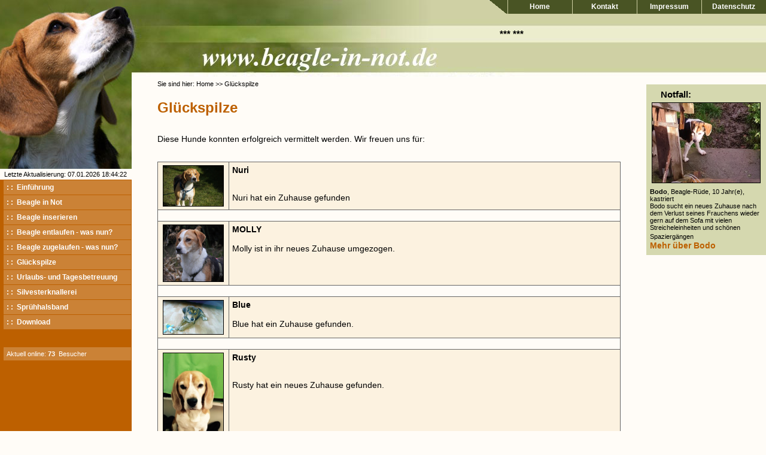

--- FILE ---
content_type: text/html
request_url: http://beagle-in-not.de/glueckspilze.asp?offset=726
body_size: 42371
content:

<html>
<head>
<title>Beagle zugelaufen</title>
<meta http-equiv="Content-Type" content="text/html; charset=iso-8859-1">
<link href="css/be.css" rel="stylesheet" type="text/css">
<script type="text/JavaScript">
<!--
function formButtonFever(formName,action){
	var myString = "document."+formName+"."+action+"();";
	eval(myString);
	}
//-->
</script>
<script	src="admin/js/scr.js"	type="text/javascript"	language="Javascript">
</script>
</head>
<body bgcolor="#fffcf7" leftmargin="0" topmargin="0" marginwidth="0" marginheight="0">
<table width="100%" border="0" cellspacing="0" cellpadding="0">
  <tr>
    <td width="220" valign="top" bgcolor="#bd6000"><table width="220" border="0" cellspacing="0" cellpadding="0">
        <tr>
          <td><img src="images/beagle.jpg" width="220" height="282"></td>
        </tr>
        <tr>
          <td bgcolor="fffcf7">
              <table width="100%" border="0" cellpadding="0" cellspacing="0" id="latest">
                <tr>
                  <td width="7">&nbsp;</td>
                  <td nowrap class="flissklein">Letzte Aktualisierung: 07.01.2026 18:44:22</td>
                </tr>
              </table>
              
</td>
        </tr>
      </table>
      <table width="215" border="0" align="right" cellpadding="5" cellspacing="1" id="menulinks">
        <tr>
          <td bgcolor="#cb8236"><a href="einfuehrung.asp" class="tert">: : &nbsp;Einf&uuml;hrung</a></td>
        </tr>
        <tr>
          <td bgcolor="#cb8236"><a href="notbeagle.asp" class="tert">: :&nbsp; 
            Beagle in Not</a></td>
        </tr>
        <tr>
          <td bgcolor="#cb8236"><a href="inserieren.asp" class="tert">: :&nbsp; 
            Beagle inserieren</a></td>
        </tr>
        <tr>
          <td bgcolor="#cb8236"><a href="entlaufen.asp" class="tert">: : &nbsp;Beagle 
            entlaufen - was nun?</a></td>
        </tr>
        <tr>
          <td bgcolor="#cb8236"><a href="zugelaufen.asp" class="tert">: : &nbsp;Beagle 
            zugelaufen - was nun?</a></td>
        </tr>
        <tr>
          <td bgcolor="#cb8236"><a href="glueckspilze.asp" class="tert">: : &nbsp;Gl&uuml;ckspilze</a></td>
        </tr>
        <tr>
          <td bgcolor="#cb8236"><a href="betreuung.asp" class="tert">: : &nbsp;Urlaubs- 
            und Tagesbetreuung</a></td>
        </tr>

		<tr>
          <td bgcolor="#cb8236"><a href="silvester.asp" class="tert">: : &nbsp;Silvesterknallerei</a></td>
        </tr>
			<tr>
          <td bgcolor="#cb8236"><a href="spruehhalsband.asp" class="tert">: : &nbsp;Spr&uuml;hhalsband</a></td>
        </tr>
        <tr>
          <td bgcolor="#cb8236"><a href="download.asp" class="tert">: : &nbsp;Download</a></td>
        </tr>
        <tr>
          <td>&nbsp;</td>
        </tr>
        <tr>
          <td bgcolor="#cb8236" class="flissklein"><font color="#FFFFFF">
            Aktuell online: <b>73</b>
          </font>          <font color="#FFFFFF">&nbsp;Besucher</font></td>
        </tr>
      </table>
</td>
    <td valign="top"><table width="100%" border="0" cellspacing="0" cellpadding="0">
        <tr>
          <td><table width="100%" height="131" border="0" cellpadding="0" cellspacing="0" background="images/bg_header.jpg">
              <tr>
                <td valign="top"><table width="100%" border="0" cellspacing="0" cellpadding="0">
                    <tr>
                      <td><table width="463" height="23" border="0" align="right" cellpadding="0" cellspacing="0" background="images/bg_topnav.gif">
                          <tr>
                            <td><table width="100%" height="23" border="0" cellpadding="0" cellspacing="0">
                                <tr>
                                  <td>&nbsp;</td>
                                  <td width="108"><div align="center"><a href="index.asp" class="tert">Home</a></div></td>
                                  <td width="108"><div align="center"><a href="kontakt.asp" class="tert">Kontakt</a></div></td>
                                  <td width="108"><div align="center"><a href="impressum.asp" class="tert">Impressum</a></div></td>
                                  <td width="108"><div align="center">
									  <a class="tert" href="da_schutz.asp">
									  Datenschutz</a></div></td>
                                </tr>
                              </table></td>
                          </tr>
                        </table></td>
                    </tr>
                    <tr>
                      <td>&nbsp;</td>
                    </tr>
                    <tr>
                      <td height="30">
                        <table width="100%" border="0" cellpadding="0" cellspacing="0" id="ticker">
                          <tr>
                            <td><marquee width="680" scrollamount=2 scrolldelay=30 class="headlinecontent" >
                              *** 
                            ***
                            </marquee></td>
                          </tr>
                        </table>
                      </td>
                    </tr>
                  </table></td>
              </tr>
            </table></td>
        </tr>
        <tr>
          <td><table width="100%" border="0" cellspacing="0" cellpadding="0">
              <tr>
                <td valign="top"><form name="form1" method="get" action="">
                    <table width="100%" border="0" cellpadding="0" cellspacing="0" id="contenttable">
                      <tr>
                        <td>&nbsp;</td>
                        <td class="flissklein">Sie sind hier: Home &gt;&gt; 
						Glückspilze</td>
                        <td>&nbsp;</td>
                      </tr>
                      <tr>
                        <td width="5%">&nbsp;</td>
                        <td class="fliessgross"><div align="justify"><span class="headlinecontent"><font color="#bd6000"><br>
                            </font></span>
                            <table width="100%" border="0" cellspacing="0" cellpadding="0">
                              <tr>
                                <td><font color="#bd6000" size="5" face="Arial, Helvetica, sans-serif"><strong>Gl&uuml;ckspilze</strong></font></td>
                                <td nowrap><div align="right">
                                    <table border="0" cellspacing="0" cellpadding="0">
                                      <tr>
                                        <td class="fliessgross">&nbsp;</td>
                                        <td>&nbsp;</td>
                                      </tr>
                                    </table>
                                  </div></td>
                              </tr>
                            </table>
                            <p><br>
Diese Hunde konnten erfolgreich vermittelt werden. Wir 
                          freuen uns f&uuml;r:<br>
                          <br>
                            </p>
                            
                              <table width="100%" border="0" cellpadding="0" cellspacing="1" bgcolor="#666666" id="list">
                                
                                  <tr valign="top" bgcolor="#fcf2e0">
                                    <td width="100" valign="top" bgcolor="#fcf2e0"><table width="100%" border="0" cellspacing="0" cellpadding="5">
                                        <tr>
                                          <td class="fliessgross"><div align="center">
                                            
                                              <a href="javascript:popUp('hund_big.asp?ID=4291','450','600');"><img src="upload/hunde/4291_0.jpg" alt="Bild anzeigen" width="100" hspace="3" border="0" class="bild_s"></a>
                                              
                                          </div></td>
                                        </tr>
                                    </table></td>
                                    <td valign="top"><table width="100%" border="0" cellspacing="0" cellpadding="5">
                                        <tr>
                                          <td valign="top" class="fliessgross"><table width="100%" border="0" cellspacing="0" cellpadding="0">
                                              <tr>
                                                <td class="fliessgross"><table width="100%" border="0" cellspacing="0" cellpadding="0">
                                                    <tr>
                                                      <td class="fliessgross"><strong>Nuri</strong><br>
                                                          <br>
                                                      <P>Nuri hat ein Zuhause gefunden</P></td>
                                                    </tr>
                                                </table></td>
                                              </tr>
                                            </table></td>
                                        </tr>
                                    </table></td>
                                  </tr>
                                  <tr valign="top">
                                    <td colspan="2" bgcolor="#fffcf7">&nbsp;</td>
                                  </tr>
                                  
                                  <tr valign="top" bgcolor="#fcf2e0">
                                    <td width="100" valign="top" bgcolor="#fcf2e0"><table width="100%" border="0" cellspacing="0" cellpadding="5">
                                        <tr>
                                          <td class="fliessgross"><div align="center">
                                            
                                              <a href="javascript:popUp('hund_big.asp?ID=4226','450','600');"><img src="upload/hunde/4226_0.jpg" alt="Bild anzeigen" width="100" hspace="3" border="0" class="bild_s"></a>
                                              
                                          </div></td>
                                        </tr>
                                    </table></td>
                                    <td valign="top"><table width="100%" border="0" cellspacing="0" cellpadding="5">
                                        <tr>
                                          <td valign="top" class="fliessgross"><table width="100%" border="0" cellspacing="0" cellpadding="0">
                                              <tr>
                                                <td class="fliessgross"><table width="100%" border="0" cellspacing="0" cellpadding="0">
                                                    <tr>
                                                      <td class="fliessgross"><strong>MOLLY</strong><br>
                                                          <br>
                                                      Molly ist in ihr neues Zuhause umgezogen.</td>
                                                    </tr>
                                                </table></td>
                                              </tr>
                                            </table></td>
                                        </tr>
                                    </table></td>
                                  </tr>
                                  <tr valign="top">
                                    <td colspan="2" bgcolor="#fffcf7">&nbsp;</td>
                                  </tr>
                                  
                                  <tr valign="top" bgcolor="#fcf2e0">
                                    <td width="100" valign="top" bgcolor="#fcf2e0"><table width="100%" border="0" cellspacing="0" cellpadding="5">
                                        <tr>
                                          <td class="fliessgross"><div align="center">
                                            
                                              <a href="javascript:popUp('hund_big.asp?ID=4293','450','600');"><img src="upload/hunde/4293_0.jpg" alt="Bild anzeigen" width="100" hspace="3" border="0" class="bild_s"></a>
                                              
                                          </div></td>
                                        </tr>
                                    </table></td>
                                    <td valign="top"><table width="100%" border="0" cellspacing="0" cellpadding="5">
                                        <tr>
                                          <td valign="top" class="fliessgross"><table width="100%" border="0" cellspacing="0" cellpadding="0">
                                              <tr>
                                                <td class="fliessgross"><table width="100%" border="0" cellspacing="0" cellpadding="0">
                                                    <tr>
                                                      <td class="fliessgross"><strong>Blue</strong><br>
                                                          <br>
                                                      Blue hat ein Zuhause gefunden.</td>
                                                    </tr>
                                                </table></td>
                                              </tr>
                                            </table></td>
                                        </tr>
                                    </table></td>
                                  </tr>
                                  <tr valign="top">
                                    <td colspan="2" bgcolor="#fffcf7">&nbsp;</td>
                                  </tr>
                                  
                                  <tr valign="top" bgcolor="#fcf2e0">
                                    <td width="100" valign="top" bgcolor="#fcf2e0"><table width="100%" border="0" cellspacing="0" cellpadding="5">
                                        <tr>
                                          <td class="fliessgross"><div align="center">
                                            
                                              <a href="javascript:popUp('hund_big.asp?ID=4248','450','600');"><img src="upload/hunde/4248_0.jpg" alt="Bild anzeigen" width="100" hspace="3" border="0" class="bild_s"></a>
                                              
                                          </div></td>
                                        </tr>
                                    </table></td>
                                    <td valign="top"><table width="100%" border="0" cellspacing="0" cellpadding="5">
                                        <tr>
                                          <td valign="top" class="fliessgross"><table width="100%" border="0" cellspacing="0" cellpadding="0">
                                              <tr>
                                                <td class="fliessgross"><table width="100%" border="0" cellspacing="0" cellpadding="0">
                                                    <tr>
                                                      <td class="fliessgross"><strong>Rusty</strong><br>
                                                          <br>
                                                      <P>Rusty hat ein neues Zuhause gefunden.</P></td>
                                                    </tr>
                                                </table></td>
                                              </tr>
                                            </table></td>
                                        </tr>
                                    </table></td>
                                  </tr>
                                  <tr valign="top">
                                    <td colspan="2" bgcolor="#fffcf7">&nbsp;</td>
                                  </tr>
                                  
                                  <tr valign="top" bgcolor="#fcf2e0">
                                    <td width="100" valign="top" bgcolor="#fcf2e0"><table width="100%" border="0" cellspacing="0" cellpadding="5">
                                        <tr>
                                          <td class="fliessgross"><div align="center">
                                            
                                              <a href="javascript:popUp('hund_big.asp?ID=4297','450','600');"><img src="upload/hunde/4297_0.jpg" alt="Bild anzeigen" width="100" hspace="3" border="0" class="bild_s"></a>
                                              
                                          </div></td>
                                        </tr>
                                    </table></td>
                                    <td valign="top"><table width="100%" border="0" cellspacing="0" cellpadding="5">
                                        <tr>
                                          <td valign="top" class="fliessgross"><table width="100%" border="0" cellspacing="0" cellpadding="0">
                                              <tr>
                                                <td class="fliessgross"><table width="100%" border="0" cellspacing="0" cellpadding="0">
                                                    <tr>
                                                      <td class="fliessgross"><strong>Josy</strong><br>
                                                          <br>
                                                      Josy hat ein tolles Zuhause gefunden.</td>
                                                    </tr>
                                                </table></td>
                                              </tr>
                                            </table></td>
                                        </tr>
                                    </table></td>
                                  </tr>
                                  <tr valign="top">
                                    <td colspan="2" bgcolor="#fffcf7">&nbsp;</td>
                                  </tr>
                                  
                                  <tr valign="top" bgcolor="#fcf2e0">
                                    <td width="100" valign="top" bgcolor="#fcf2e0"><table width="100%" border="0" cellspacing="0" cellpadding="5">
                                        <tr>
                                          <td class="fliessgross"><div align="center">
                                            
                                              <a href="javascript:popUp('hund_big.asp?ID=4231','450','600');"><img src="upload/hunde/4231_0.jpg" alt="Bild anzeigen" width="100" hspace="3" border="0" class="bild_s"></a>
                                              
                                          </div></td>
                                        </tr>
                                    </table></td>
                                    <td valign="top"><table width="100%" border="0" cellspacing="0" cellpadding="5">
                                        <tr>
                                          <td valign="top" class="fliessgross"><table width="100%" border="0" cellspacing="0" cellpadding="0">
                                              <tr>
                                                <td class="fliessgross"><table width="100%" border="0" cellspacing="0" cellpadding="0">
                                                    <tr>
                                                      <td class="fliessgross"><strong>Enno</strong><br>
                                                          <br>
                                                      Enno hat ein schönes Zuhause gefunden.</td>
                                                    </tr>
                                                </table></td>
                                              </tr>
                                            </table></td>
                                        </tr>
                                    </table></td>
                                  </tr>
                                  <tr valign="top">
                                    <td colspan="2" bgcolor="#fffcf7">&nbsp;</td>
                                  </tr>
                                  
                                <tr bgcolor="#fffcf7">
                                  <td height="25" colspan="2"><div align="center" class="fliessgross">Seite <span class="four">
                                      <a href="/glueckspilze.asp?offset=0">1</a> | <a href="/glueckspilze.asp?offset=6">2</a> | <a href="/glueckspilze.asp?offset=12">3</a> | <a href="/glueckspilze.asp?offset=18">4</a> | <a href="/glueckspilze.asp?offset=24">5</a> | <a href="/glueckspilze.asp?offset=30">6</a> | <a href="/glueckspilze.asp?offset=36">7</a> | <a href="/glueckspilze.asp?offset=42">8</a> | <a href="/glueckspilze.asp?offset=48">9</a> | <a href="/glueckspilze.asp?offset=54">10</a> | <a href="/glueckspilze.asp?offset=60">11</a> | <a href="/glueckspilze.asp?offset=66">12</a> | <a href="/glueckspilze.asp?offset=72">13</a> | <a href="/glueckspilze.asp?offset=78">14</a> | <a href="/glueckspilze.asp?offset=84">15</a> | <a href="/glueckspilze.asp?offset=90">16</a> | <a href="/glueckspilze.asp?offset=96">17</a> | <a href="/glueckspilze.asp?offset=102">18</a> | <a href="/glueckspilze.asp?offset=108">19</a> | <a href="/glueckspilze.asp?offset=114">20</a> | <a href="/glueckspilze.asp?offset=120">21</a> | <a href="/glueckspilze.asp?offset=126">22</a> | <a href="/glueckspilze.asp?offset=132">23</a> | <a href="/glueckspilze.asp?offset=138">24</a> | <a href="/glueckspilze.asp?offset=144">25</a> | <a href="/glueckspilze.asp?offset=150">26</a> | <a href="/glueckspilze.asp?offset=156">27</a> | <a href="/glueckspilze.asp?offset=162">28</a> | <a href="/glueckspilze.asp?offset=168">29</a> | <a href="/glueckspilze.asp?offset=174">30</a> | <a href="/glueckspilze.asp?offset=180">31</a> | <a href="/glueckspilze.asp?offset=186">32</a> | <a href="/glueckspilze.asp?offset=192">33</a> | <a href="/glueckspilze.asp?offset=198">34</a> | <a href="/glueckspilze.asp?offset=204">35</a> | <a href="/glueckspilze.asp?offset=210">36</a> | <a href="/glueckspilze.asp?offset=216">37</a> | <a href="/glueckspilze.asp?offset=222">38</a> | <a href="/glueckspilze.asp?offset=228">39</a> | <a href="/glueckspilze.asp?offset=234">40</a> | <a href="/glueckspilze.asp?offset=240">41</a> | <a href="/glueckspilze.asp?offset=246">42</a> | <a href="/glueckspilze.asp?offset=252">43</a> | <a href="/glueckspilze.asp?offset=258">44</a> | <a href="/glueckspilze.asp?offset=264">45</a> | <a href="/glueckspilze.asp?offset=270">46</a> | <a href="/glueckspilze.asp?offset=276">47</a> | <a href="/glueckspilze.asp?offset=282">48</a> | <a href="/glueckspilze.asp?offset=288">49</a> | <a href="/glueckspilze.asp?offset=294">50</a> | <a href="/glueckspilze.asp?offset=300">51</a> | <a href="/glueckspilze.asp?offset=306">52</a> | <a href="/glueckspilze.asp?offset=312">53</a> | <a href="/glueckspilze.asp?offset=318">54</a> | <a href="/glueckspilze.asp?offset=324">55</a> | <a href="/glueckspilze.asp?offset=330">56</a> | <a href="/glueckspilze.asp?offset=336">57</a> | <a href="/glueckspilze.asp?offset=342">58</a> | <a href="/glueckspilze.asp?offset=348">59</a> | <a href="/glueckspilze.asp?offset=354">60</a> | <a href="/glueckspilze.asp?offset=360">61</a> | <a href="/glueckspilze.asp?offset=366">62</a> | <a href="/glueckspilze.asp?offset=372">63</a> | <a href="/glueckspilze.asp?offset=378">64</a> | <a href="/glueckspilze.asp?offset=384">65</a> | <a href="/glueckspilze.asp?offset=390">66</a> | <a href="/glueckspilze.asp?offset=396">67</a> | <a href="/glueckspilze.asp?offset=402">68</a> | <a href="/glueckspilze.asp?offset=408">69</a> | <a href="/glueckspilze.asp?offset=414">70</a> | <a href="/glueckspilze.asp?offset=420">71</a> | <a href="/glueckspilze.asp?offset=426">72</a> | <a href="/glueckspilze.asp?offset=432">73</a> | <a href="/glueckspilze.asp?offset=438">74</a> | <a href="/glueckspilze.asp?offset=444">75</a> | <a href="/glueckspilze.asp?offset=450">76</a> | <a href="/glueckspilze.asp?offset=456">77</a> | <a href="/glueckspilze.asp?offset=462">78</a> | <a href="/glueckspilze.asp?offset=468">79</a> | <a href="/glueckspilze.asp?offset=474">80</a> | <a href="/glueckspilze.asp?offset=480">81</a> | <a href="/glueckspilze.asp?offset=486">82</a> | <a href="/glueckspilze.asp?offset=492">83</a> | <a href="/glueckspilze.asp?offset=498">84</a> | <a href="/glueckspilze.asp?offset=504">85</a> | <a href="/glueckspilze.asp?offset=510">86</a> | <a href="/glueckspilze.asp?offset=516">87</a> | <a href="/glueckspilze.asp?offset=522">88</a> | <a href="/glueckspilze.asp?offset=528">89</a> | <a href="/glueckspilze.asp?offset=534">90</a> | <a href="/glueckspilze.asp?offset=540">91</a> | <a href="/glueckspilze.asp?offset=546">92</a> | <a href="/glueckspilze.asp?offset=552">93</a> | <a href="/glueckspilze.asp?offset=558">94</a> | <a href="/glueckspilze.asp?offset=564">95</a> | <a href="/glueckspilze.asp?offset=570">96</a> | <a href="/glueckspilze.asp?offset=576">97</a> | <a href="/glueckspilze.asp?offset=582">98</a> | <a href="/glueckspilze.asp?offset=588">99</a> | <a href="/glueckspilze.asp?offset=594">100</a> | <a href="/glueckspilze.asp?offset=600">101</a> | <a href="/glueckspilze.asp?offset=606">102</a> | <a href="/glueckspilze.asp?offset=612">103</a> | <a href="/glueckspilze.asp?offset=618">104</a> | <a href="/glueckspilze.asp?offset=624">105</a> | <a href="/glueckspilze.asp?offset=630">106</a> | <a href="/glueckspilze.asp?offset=636">107</a> | <a href="/glueckspilze.asp?offset=642">108</a> | <a href="/glueckspilze.asp?offset=648">109</a> | <a href="/glueckspilze.asp?offset=654">110</a> | <a href="/glueckspilze.asp?offset=660">111</a> | <a href="/glueckspilze.asp?offset=666">112</a> | <a href="/glueckspilze.asp?offset=672">113</a> | <a href="/glueckspilze.asp?offset=678">114</a> | <a href="/glueckspilze.asp?offset=684">115</a> | <a href="/glueckspilze.asp?offset=690">116</a> | <a href="/glueckspilze.asp?offset=696">117</a> | <a href="/glueckspilze.asp?offset=702">118</a> | <a href="/glueckspilze.asp?offset=708">119</a> | <a href="/glueckspilze.asp?offset=714">120</a> | <a href="/glueckspilze.asp?offset=720">121</a> | <b>122</b> | <a href="/glueckspilze.asp?offset=732">123</a> | <a href="/glueckspilze.asp?offset=738">124</a> | <a href="/glueckspilze.asp?offset=744">125</a> | <a href="/glueckspilze.asp?offset=750">126</a> | <a href="/glueckspilze.asp?offset=756">127</a> | <a href="/glueckspilze.asp?offset=762">128</a> | <a href="/glueckspilze.asp?offset=768">129</a> | <a href="/glueckspilze.asp?offset=774">130</a> | <a href="/glueckspilze.asp?offset=780">131</a> | <a href="/glueckspilze.asp?offset=786">132</a> | <a href="/glueckspilze.asp?offset=792">133</a> | <a href="/glueckspilze.asp?offset=798">134</a> | <a href="/glueckspilze.asp?offset=804">135</a> | <a href="/glueckspilze.asp?offset=810">136</a> | <a href="/glueckspilze.asp?offset=816">137</a> | <a href="/glueckspilze.asp?offset=822">138</a> | <a href="/glueckspilze.asp?offset=828">139</a> | <a href="/glueckspilze.asp?offset=834">140</a> | <a href="/glueckspilze.asp?offset=840">141</a> | <a href="/glueckspilze.asp?offset=846">142</a> | <a href="/glueckspilze.asp?offset=852">143</a> | <a href="/glueckspilze.asp?offset=858">144</a> | <a href="/glueckspilze.asp?offset=864">145</a> | <a href="/glueckspilze.asp?offset=870">146</a> | <a href="/glueckspilze.asp?offset=876">147</a> | <a href="/glueckspilze.asp?offset=882">148</a> | <a href="/glueckspilze.asp?offset=888">149</a> | <a href="/glueckspilze.asp?offset=894">150</a> | <a href="/glueckspilze.asp?offset=900">151</a> | <a href="/glueckspilze.asp?offset=906">152</a> | <a href="/glueckspilze.asp?offset=912">153</a> | <a href="/glueckspilze.asp?offset=918">154</a> | <a href="/glueckspilze.asp?offset=924">155</a> | <a href="/glueckspilze.asp?offset=930">156</a> | <a href="/glueckspilze.asp?offset=936">157</a> | <a href="/glueckspilze.asp?offset=942">158</a> | <a href="/glueckspilze.asp?offset=948">159</a> | <a href="/glueckspilze.asp?offset=954">160</a> | <a href="/glueckspilze.asp?offset=960">161</a> | <a href="/glueckspilze.asp?offset=966">162</a> | <a href="/glueckspilze.asp?offset=972">163</a> | <a href="/glueckspilze.asp?offset=978">164</a> | <a href="/glueckspilze.asp?offset=984">165</a> | <a href="/glueckspilze.asp?offset=990">166</a> | <a href="/glueckspilze.asp?offset=996">167</a> | <a href="/glueckspilze.asp?offset=1002">168</a> | <a href="/glueckspilze.asp?offset=1008">169</a> | <a href="/glueckspilze.asp?offset=1014">170</a> | <a href="/glueckspilze.asp?offset=1020">171</a> | <a href="/glueckspilze.asp?offset=1026">172</a> | <a href="/glueckspilze.asp?offset=1032">173</a> | <a href="/glueckspilze.asp?offset=1038">174</a> | <a href="/glueckspilze.asp?offset=1044">175</a> | <a href="/glueckspilze.asp?offset=1050">176</a> | <a href="/glueckspilze.asp?offset=1056">177</a> | <a href="/glueckspilze.asp?offset=1062">178</a> | <a href="/glueckspilze.asp?offset=1068">179</a> | <a href="/glueckspilze.asp?offset=1074">180</a> | <a href="/glueckspilze.asp?offset=1080">181</a> | <a href="/glueckspilze.asp?offset=1086">182</a> | <a href="/glueckspilze.asp?offset=1092">183</a> | <a href="/glueckspilze.asp?offset=1098">184</a> | <a href="/glueckspilze.asp?offset=1104">185</a> | <a href="/glueckspilze.asp?offset=1110">186</a> | <a href="/glueckspilze.asp?offset=1116">187</a> | <a href="/glueckspilze.asp?offset=1122">188</a> | <a href="/glueckspilze.asp?offset=1128">189</a> | <a href="/glueckspilze.asp?offset=1134">190</a> | <a href="/glueckspilze.asp?offset=1140">191</a> | <a href="/glueckspilze.asp?offset=1146">192</a> | <a href="/glueckspilze.asp?offset=1152">193</a> | <a href="/glueckspilze.asp?offset=1158">194</a> | <a href="/glueckspilze.asp?offset=1164">195</a> | <a href="/glueckspilze.asp?offset=1170">196</a> | <a href="/glueckspilze.asp?offset=1176">197</a> | <a href="/glueckspilze.asp?offset=1182">198</a> | <a href="/glueckspilze.asp?offset=1188">199</a> | <a href="/glueckspilze.asp?offset=1194">200</a> | <a href="/glueckspilze.asp?offset=1200">201</a> | <a href="/glueckspilze.asp?offset=1206">202</a> | <a href="/glueckspilze.asp?offset=1212">203</a> | <a href="/glueckspilze.asp?offset=1218">204</a> | <a href="/glueckspilze.asp?offset=1224">205</a> | <a href="/glueckspilze.asp?offset=1230">206</a> | <a href="/glueckspilze.asp?offset=1236">207</a> | <a href="/glueckspilze.asp?offset=1242">208</a> | <a href="/glueckspilze.asp?offset=1248">209</a> | <a href="/glueckspilze.asp?offset=1254">210</a> | <a href="/glueckspilze.asp?offset=1260">211</a> | <a href="/glueckspilze.asp?offset=1266">212</a> | <a href="/glueckspilze.asp?offset=1272">213</a> | <a href="/glueckspilze.asp?offset=1278">214</a> | <a href="/glueckspilze.asp?offset=1284">215</a> | <a href="/glueckspilze.asp?offset=1290">216</a> | <a href="/glueckspilze.asp?offset=1296">217</a> | <a href="/glueckspilze.asp?offset=1302">218</a> | <a href="/glueckspilze.asp?offset=1308">219</a> | <a href="/glueckspilze.asp?offset=1314">220</a> | <a href="/glueckspilze.asp?offset=1320">221</a> | <a href="/glueckspilze.asp?offset=1326">222</a> | <a href="/glueckspilze.asp?offset=1332">223</a> | <a href="/glueckspilze.asp?offset=1338">224</a> | <a href="/glueckspilze.asp?offset=1344">225</a> | <a href="/glueckspilze.asp?offset=1350">226</a> | <a href="/glueckspilze.asp?offset=1356">227</a> | <a href="/glueckspilze.asp?offset=1362">228</a> | <a href="/glueckspilze.asp?offset=1368">229</a> | <a href="/glueckspilze.asp?offset=1374">230</a> | <a href="/glueckspilze.asp?offset=1380">231</a> | <a href="/glueckspilze.asp?offset=1386">232</a> | <a href="/glueckspilze.asp?offset=1392">233</a> | <a href="/glueckspilze.asp?offset=1398">234</a> | <a href="/glueckspilze.asp?offset=1404">235</a> | <a href="/glueckspilze.asp?offset=1410">236</a> | <a href="/glueckspilze.asp?offset=1416">237</a> | <a href="/glueckspilze.asp?offset=1422">238</a> | <a href="/glueckspilze.asp?offset=1428">239</a> | <a href="/glueckspilze.asp?offset=1434">240</a> | <a href="/glueckspilze.asp?offset=1440">241</a> | <a href="/glueckspilze.asp?offset=1446">242</a> | <a href="/glueckspilze.asp?offset=1452">243</a> | <a href="/glueckspilze.asp?offset=1458">244</a> | <a href="/glueckspilze.asp?offset=1464">245</a> | <a href="/glueckspilze.asp?offset=1470">246</a> | <a href="/glueckspilze.asp?offset=1476">247</a> | <a href="/glueckspilze.asp?offset=1482">248</a> | <a href="/glueckspilze.asp?offset=1488">249</a> | <a href="/glueckspilze.asp?offset=1494">250</a> | <a href="/glueckspilze.asp?offset=1500">251</a> | <a href="/glueckspilze.asp?offset=1506">252</a> | <a href="/glueckspilze.asp?offset=1512">253</a> | <a href="/glueckspilze.asp?offset=1518">254</a> | <a href="/glueckspilze.asp?offset=1524">255</a> | <a href="/glueckspilze.asp?offset=1530">256</a> | <a href="/glueckspilze.asp?offset=1536">257</a> | <a href="/glueckspilze.asp?offset=1542">258</a> | <a href="/glueckspilze.asp?offset=1548">259</a> | <a href="/glueckspilze.asp?offset=1554">260</a> | <a href="/glueckspilze.asp?offset=1560">261</a> | <a href="/glueckspilze.asp?offset=1566">262</a> | <a href="/glueckspilze.asp?offset=1572">263</a> | <a href="/glueckspilze.asp?offset=1578">264</a> | <a href="/glueckspilze.asp?offset=1584">265</a> | <a href="/glueckspilze.asp?offset=1590">266</a> | <a href="/glueckspilze.asp?offset=1596">267</a> | <a href="/glueckspilze.asp?offset=1602">268</a> | <a href="/glueckspilze.asp?offset=1608">269</a> | <a href="/glueckspilze.asp?offset=1614">270</a> | <a href="/glueckspilze.asp?offset=1620">271</a> | <a href="/glueckspilze.asp?offset=1626">272</a> | <a href="/glueckspilze.asp?offset=1632">273</a> | <a href="/glueckspilze.asp?offset=1638">274</a> | <a href="/glueckspilze.asp?offset=1644">275</a> | <a href="/glueckspilze.asp?offset=1650">276</a> | <a href="/glueckspilze.asp?offset=1656">277</a> | <a href="/glueckspilze.asp?offset=1662">278</a> | <a href="/glueckspilze.asp?offset=1668">279</a> | <a href="/glueckspilze.asp?offset=1674">280</a> | <a href="/glueckspilze.asp?offset=1680">281</a> | <a href="/glueckspilze.asp?offset=1686">282</a> | <a href="/glueckspilze.asp?offset=1692">283</a> | <a href="/glueckspilze.asp?offset=1698">284</a> | <a href="/glueckspilze.asp?offset=1704">285</a> | <a href="/glueckspilze.asp?offset=1710">286</a> | <a href="/glueckspilze.asp?offset=1716">287</a> | <a href="/glueckspilze.asp?offset=1722">288</a> | <a href="/glueckspilze.asp?offset=1728">289</a> | <a href="/glueckspilze.asp?offset=1734">290</a> | <a href="/glueckspilze.asp?offset=1740">291</a> | <a href="/glueckspilze.asp?offset=1746">292</a> | <a href="/glueckspilze.asp?offset=1752">293</a> | <a href="/glueckspilze.asp?offset=1758">294</a> | <a href="/glueckspilze.asp?offset=1764">295</a> | <a href="/glueckspilze.asp?offset=1770">296</a> | <a href="/glueckspilze.asp?offset=1776">297</a> | <a href="/glueckspilze.asp?offset=1782">298</a> | <a href="/glueckspilze.asp?offset=1788">299</a> | <a href="/glueckspilze.asp?offset=1794">300</a> | <a href="/glueckspilze.asp?offset=1800">301</a> | <a href="/glueckspilze.asp?offset=1806">302</a> | <a href="/glueckspilze.asp?offset=1812">303</a> | <a href="/glueckspilze.asp?offset=1818">304</a> | <a href="/glueckspilze.asp?offset=1824">305</a> | <a href="/glueckspilze.asp?offset=1830">306</a> | <a href="/glueckspilze.asp?offset=1836">307</a> | <a href="/glueckspilze.asp?offset=1842">308</a> | <a href="/glueckspilze.asp?offset=1848">309</a> | <a href="/glueckspilze.asp?offset=1854">310</a> | <a href="/glueckspilze.asp?offset=1860">311</a> | <a href="/glueckspilze.asp?offset=1866">312</a> | <a href="/glueckspilze.asp?offset=1872">313</a> | <a href="/glueckspilze.asp?offset=1878">314</a> | <a href="/glueckspilze.asp?offset=1884">315</a> | <a href="/glueckspilze.asp?offset=1890">316</a> | <a href="/glueckspilze.asp?offset=1896">317</a> | <a href="/glueckspilze.asp?offset=1902">318</a> | <a href="/glueckspilze.asp?offset=1908">319</a> | <a href="/glueckspilze.asp?offset=1914">320</a> | <a href="/glueckspilze.asp?offset=1920">321</a> | <a href="/glueckspilze.asp?offset=1926">322</a> | <a href="/glueckspilze.asp?offset=1932">323</a> | <a href="/glueckspilze.asp?offset=1938">324</a> | <a href="/glueckspilze.asp?offset=1944">325</a> | <a href="/glueckspilze.asp?offset=1950">326</a> | <a href="/glueckspilze.asp?offset=1956">327</a> | <a href="/glueckspilze.asp?offset=1962">328</a> | <a href="/glueckspilze.asp?offset=1968">329</a> | <a href="/glueckspilze.asp?offset=1974">330</a> | <a href="/glueckspilze.asp?offset=1980">331</a> | <a href="/glueckspilze.asp?offset=1986">332</a> | <a href="/glueckspilze.asp?offset=1992">333</a> | <a href="/glueckspilze.asp?offset=1998">334</a> | <a href="/glueckspilze.asp?offset=2004">335</a> | <a href="/glueckspilze.asp?offset=2010">336</a> | <a href="/glueckspilze.asp?offset=2016">337</a> | <a href="/glueckspilze.asp?offset=2022">338</a> | <a href="/glueckspilze.asp?offset=2028">339</a> | <a href="/glueckspilze.asp?offset=2034">340</a> | <a href="/glueckspilze.asp?offset=2040">341</a> | <a href="/glueckspilze.asp?offset=2046">342</a> | <a href="/glueckspilze.asp?offset=2052">343</a> | <a href="/glueckspilze.asp?offset=2058">344</a> | <a href="/glueckspilze.asp?offset=2064">345</a> | <a href="/glueckspilze.asp?offset=2070">346</a> | <a href="/glueckspilze.asp?offset=2076">347</a> | <a href="/glueckspilze.asp?offset=2082">348</a> | <a href="/glueckspilze.asp?offset=2088">349</a> | <a href="/glueckspilze.asp?offset=2094">350</a> | <a href="/glueckspilze.asp?offset=2100">351</a> | <a href="/glueckspilze.asp?offset=2106">352</a> | <a href="/glueckspilze.asp?offset=2112">353</a> | <a href="/glueckspilze.asp?offset=2118">354</a> | <a href="/glueckspilze.asp?offset=2124">355</a> | <a href="/glueckspilze.asp?offset=2130">356</a> | <a href="/glueckspilze.asp?offset=2136">357</a> | <a href="/glueckspilze.asp?offset=2142">358</a> | <a href="/glueckspilze.asp?offset=2148">359</a> | <a href="/glueckspilze.asp?offset=2154">360</a> | <a href="/glueckspilze.asp?offset=2160">361</a>
                                      </span></div></td>
                                </tr>
                              </table>
                            
                          </div>
                          <hr size="1">
                          <div align="left"><span class="flissklein">&copy; 2006 
                            Beagle in Not; alle Rechte vorbehalten </span> </div></td>
                        <td width="5%">&nbsp;</td>
                      </tr>
                    </table>
                  </form></td>
                <td width="200" valign="top"><table width="100%" border="0" cellpadding="0" cellspacing="0" id="tablerechts">
                  <tr>
                    <td height="10"><img src="images/spacer.gif" width="5" height="5"></td>
                  </tr>
                  <tr>
                    <td bgcolor="#d5d8af">
                      <table width="180" border="0" align="center" cellpadding="0" cellspacing="0" id="topdog">
                        <tr>
                          <td height="8"><img src="images/spacer.gif" width="5" height="5"></td>
                        </tr>
                        <tr>
                          <td height="22" valign="top"><table width="100%" border="0" cellspacing="0" cellpadding="0">
                              <tr>
                                <td width="18"><img src="admin/img/achtung.gif" width="14" height="13"></td>
                                <td><span class="headlinecontent"><font color="#000000">
                                
                                  Notfall:
  
</font></span></td>
                              </tr>
                            </table></td>
                        </tr>
                        <tr>
                          <td><div align="center">
                              
                              <a href="javascript:popUp('hund_big.asp?ID=5917','450','600');"><img src="upload/hunde/5917_0.jpg" width="180" hspace="3" border="0" class="bild_s"></a>
                              
                          </div></td>
                        </tr>
                        <tr>
                          <td height="8" class="fliessgross"><img src="images/spacer.gif" width="5" height="5"></td>
                        </tr>
                        <tr>
                          <td class="topdog"><strong>Bodo</strong>, Beagle-Rüde, 10 Jahr(e),
                            
                            kastriert
                            
                            <br>
                                    Bodo sucht ein neues Zuhause nach dem Verlust seines Frauchens wieder gern auf dem Sofa mit vielen Streicheleinheiten und schönen Spaziergängen<span class="fliessgross"><br>
                                    </span><a href="notbeagle_detail.asp?ID=5917" class="four">Mehr 
                                      &uuml;ber Bodo</a></td>
                        </tr>
                        <tr>
                          <td height="8"><img src="images/spacer.gif" width="5" height="5"></td>
                        </tr>
                      </table>
                      </td>
                  </tr>
                              <tr>
                                <td height="8"><img src="images/spacer.gif" width="5" height="5"></td>
                              </tr>
                          </table></td>
                        </tr>
                    </table></td>
                  </tr>
                </table>
</td>
              </tr>
            </table></td>
        </tr>
      </table></td>
  </tr>
</table>
</body>
</html>


--- FILE ---
content_type: text/css
request_url: http://beagle-in-not.de/css/be.css
body_size: 5082
content:
A:link {
	FONT-SIZE: 14px;
	COLOR: #bd6000;
	FONT-FAMILY: Arial, Helvetica, sans-serif;
	text-decoration: none;
	font-weight: bold;


}
A:visited {
	FONT-SIZE: 14px;
	COLOR: #bd6000;
	FONT-FAMILY: Arial, Helvetica, sans-serif;
	text-decoration: none;
	font-weight: bold;

	
}



A:hover {
	FONT-SIZE: 14px;
	COLOR: #000000;
	FONT-FAMILY: Arial, Helvetica, sans-serif;
	text-decoration: none;
	font-weight: bold;

	
	
}

A:active {
	FONT-SIZE: 14px;
	COLOR: #bd6000;
	FONT-FAMILY: Arial, Helvetica, sans-serif;
	text-decoration: none;
	font-weight: bold;

	
	}



A.sec:link {
	FONT-WEIGHT: normal;
	FONT-SIZE: 11px;
	COLOR: #FFFFFF;
	FONT-FAMILY: Arial, Helvetica, sans-serif;
	TEXT-DECORATION: none;
	font-variant: normal;


}

A.sec:visited {
	FFONT-WEIGHT: normal;
	FONT-SIZE: 11px;
	COLOR: #FFFFFF;
	FONT-FAMILY: Arial, Helvetica, sans-serif;
	TEXT-DECORATION: none;
	font-weight: normal;

}
A.sec:hover {
	FONT-WEIGHT: normal;
	FONT-SIZE: 11px;
	COLOR: #eaecd7;
	FONT-FAMILY: Arial, Helvetica, sans-serif;
	TEXT-DECORATION: none;

}
A.sec:active {
	FFONT-WEIGHT: normal;
	FONT-SIZE: 11px;
	COLOR: #FFFFFF;
	FONT-FAMILY: Arial, Helvetica, sans-serif;
	TEXT-DECORATION: none;
	font-weight: normal;

}


A.tert:link {
	FONT-SIZE: 12px;
	COLOR: #FFFFFF;
	FONT-FAMILY: Arial, Helvetica, sans-serif;
	text-decoration: none;
	font-weight: bold;


}
A.tert:visited {
	FONT-SIZE: 12px;
	COLOR: #FFFFFF;
	FONT-FAMILY: Arial, Helvetica, sans-serif;
	text-decoration: none;
	font-weight: bold;


}
A.tert:hover {
	FONT-SIZE: 12px;
	COLOR: #FFFFCC;
	FONT-FAMILY: Arial, Helvetica, sans-serif;
	text-decoration: none;
	font-weight: bold;


}
A.tert:active {
	FONT-SIZE: 12px;
	COLOR: #FFFFFF;
	FONT-FAMILY: Arial, Helvetica, sans-serif;
	text-decoration: none;
	font-weight: bold;




}
A.four:link {
	FONT-SIZE: 14px;
	COLOR: #bd6000;
	FONT-FAMILY: Arial, Helvetica, sans-serif;
	text-decoration: none;
	font-weight: bold;


}
A.four:visited {
	FONT-SIZE: 14px;
	COLOR: #bd6000;
	FONT-FAMILY: Arial, Helvetica, sans-serif;
	text-decoration: none;
	font-weight: bold;

	
}



A.four:hover {
	FONT-SIZE: 14px;
	COLOR: #000000;
	FONT-FAMILY: Arial, Helvetica, sans-serif;
	text-decoration: none;
	font-weight: bold;

	
	
}

A.four:active {
	FONT-SIZE: 14px;
	COLOR: #bd6000;
	FONT-FAMILY: Arial, Helvetica, sans-serif;
	text-decoration: none;
	font-weight: bold;

	
	}
	
	
A.five:link {
	FONT-SIZE: 11px;
	COLOR: #bd6000;
	FONT-FAMILY: Arial, Helvetica, sans-serif;
	text-decoration: none;
	font-weight: bold;
	line-height: 18px;


	
	}
	
A.five:visited {
	FONT-SIZE: 11px;
	COLOR: #bd6000;
	FONT-FAMILY: Arial, Helvetica, sans-serif;
	text-decoration: none;
	font-weight: bold;

	

}



A.five:hover {
	FONT-SIZE: 11px;
	COLOR: #000000;
	FONT-FAMILY: Arial, Helvetica, sans-serif;
	text-decoration: none;
	font-weight: bold;

	
		}
A.five:active {
	FONT-SIZE: 11px;
	COLOR: #bd6000;
	FONT-FAMILY: Arial, Helvetica, sans-serif;
	text-decoration: none;
	font-weight: bold;

	

}

A.seite:link {
	FONT-SIZE: 11px;
	COLOR: #FFFFFF;
	FONT-FAMILY: Arial, Helvetica, sans-serif;
	text-decoration: none;
	font-weight: normal;
}
A.seite:visited {
	FONT-SIZE: 11px;
	COLOR: #FFFFFF;
	FONT-FAMILY: Arial, Helvetica, sans-serif;
	text-decoration: none;
	font-weight: normal;	
}
A.seite:hover {
	FONT-SIZE: 11px;
	COLOR: #FF9900;
	FONT-FAMILY: Arial, Helvetica, sans-serif;
	text-decoration: none;
	font-weight: normal;	
}
A.seite:active {
	FONT-SIZE: 11px;
	COLOR: #33FF00;
	FONT-FAMILY: Arial, Helvetica, sans-serif;
	text-decoration: none;
	font-weight: normal;
}



.pfad {
	FONT-WEIGHT: bold; FONT-SIZE: 11px; COLOR: #999999; FONT-FAMILY: Verdana, Arial, Helvetica, sans-serif; TEXT-DECORATION: none
}
.fliessgross {
	font-family: Arial, Helvetica, sans-serif;
	font-size: 14px;
	text-decoration: none;
	line-height: 18px?, Strength=100); 
}
.flissklein {
	font-family: Arial, Helvetica, sans-serif;
	font-size: 11px;
	text-decoration: none;
	color: #000000;
}
.headlinecontent {  font-family: Arial, Helvetica, sans-serif; font-size: 15px; font-weight: bold; color: #000000; text-decoration: none}
.smallfont {
	font-family: Verdana, Arial, Helvetica, sans-serif;
	font-size: 10px;
}
input {
	font-family: Verdana, Arial, Helvetica, sans-serif;
	font-size: 11px;
}
.h1 {
	font-family: Verdana, Arial, Helvetica, sans-serif;
	font-size: 11px;
}
li {
	font-family: Arial, Helvetica, sans-serif;
	font-size: 14px;
	line-height: 18px;
	list-style-type: square;

}
.fliessgrossBlock {
	font-family: Arial, Helvetica, sans-serif;
	font-size: 14px;
	text-decoration: none;

	line-height: 18px?, Strength=100);
	text-align: justify;
}
.topdog {
	font-family: Arial, Helvetica, sans-serif;
	font-size: 11px;
}
.bild_w {
	border: 1px solid #FFFFFF;
}
.bild_s {

	border: 1px solid #000000;
}
